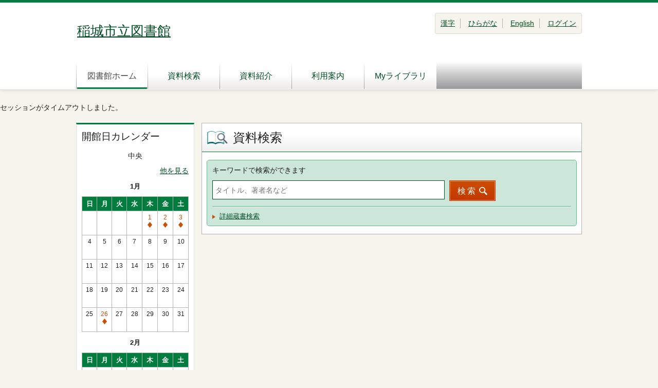

--- FILE ---
content_type: text/html;charset=UTF-8
request_url: https://www1.library.inagi.tokyo.jp/winj/opac/calendar.do;jsessionid=15334E142CA99246525FC408B3624BAB?dspph=1
body_size: 9163
content:












<!DOCTYPE html>
<HTML lang="ja">
<HEAD>
<meta charset="UTF-8">

<META name="ROBOTS" content="NONE" />
<meta name="robots" content="noindex"/>
<TITLE>トップメニュー：稲城市立図書館</TITLE>
<!--[if gt IE 7]><!-->



<link rel="stylesheet" href="/winj/css/pc/basic.css" media="screen">


<link rel="stylesheet" href="/winj/css/pc/jquery.autocomplete.css" media="screen" >
<!--<![endif]-->
<script src="/winj/script/pc/jquery.js"></script>
<script src="/winj/script/pc/run.js"></script>
</HEAD>

<BODY onload="init();">












<SCRIPT type="text/javascript">
<!--
var execFlag = 0;
function execSearch(){
	if(execFlag == 1){
		return false;
	}
	execFlag = 1;
	return true;
}
// -->
</SCRIPT>

<div id="header" role="banner">
<div class="inner">



<h1 id="hdg-site">
<a href="http://www.library.inagi.tokyo.jp/">
稲城市立図書館
</a>
</h1>


<div id="nav-global" role="navigation">
<ul class="col-7">

<li><a href="/winj/opac/top.do;jsessionid=59616938D4E19BECAD1F7CEEBA9C3EC7" class="current">図書館ホーム</a></li>
<li><a href="/winj/opac/search-detail.do;jsessionid=59616938D4E19BECAD1F7CEEBA9C3EC7">資料検索</a></li>
<li><a href="/winj/opac/newly.do;jsessionid=59616938D4E19BECAD1F7CEEBA9C3EC7">資料紹介</a></li>

<li><a href="/winj/opac/info-list.do;jsessionid=59616938D4E19BECAD1F7CEEBA9C3EC7?dspph=1">利用案内</a></li>

<li><a href="/winj/opac/login.do;jsessionid=59616938D4E19BECAD1F7CEEBA9C3EC7?dispatch=/opac/mylibrary.do&amp;every=1">Myライブラリ</a></li>




</ul>
</div>
<div id="box-utility">
<ul class="list-linear">




<li><a href="/winj/opac/top.do;jsessionid=59616938D4E19BECAD1F7CEEBA9C3EC7?lang=ja">漢字</a></li>

<li><a href="/winj/opac/top.do;jsessionid=59616938D4E19BECAD1F7CEEBA9C3EC7?lang=jh">ひらがな</a></li>

<li><a href="/winj/opac/top.do;jsessionid=59616938D4E19BECAD1F7CEEBA9C3EC7?lang=en">English</a></li>


<li><a href="/winj/opac/login.do;jsessionid=59616938D4E19BECAD1F7CEEBA9C3EC7">ログイン</a></li>

</ul>


</div>
</div>
</div>

















<hr>
<ul id="nav-guide">
<li>


</li>




</ul>
<noscript>本サイトにはJavaScriptの利用を前提とした機能がございます。<br>お客様の環境では一部の機能がご利用いただけない可能性がございますので、ご了承ください。</noscript>


























<script type="text/javascript" src="/winj/script/pc/jquery.autocomplete.js" ></script>

<SCRIPT type="text/javascript">
<!--
var execFlag = 0;
function execSearchEazy(){
	if(execFlag == 1){
		return;
	}
	execFlag = 1;

	document.SearchForm.submit();
}
function txtKeydown(e){
	if((navigator.appVersion.charAt(0) == 4) && (navigator.appName.charAt(0) != "N")){
		var k=e.keyCode;
	}
	else{
		var k=e.which;
	}
	if(execFlag == 1){
		return false;
	}
	if(k == 0x0d){
		e.returnValue = false;
		e.cancelBubble = true;
		execSearchEazy();
		return false;
	}
	return true;
}

jQuery.noConflict();
jQuery(document).ready(
	function($){
		jQuery(function() {

			jQuery("*[name=txt_word]:text").autocomplete('/winj/opac/suggest.do;jsessionid=59616938D4E19BECAD1F7CEEBA9C3EC7?target=fulltext',{minChars:2});

		})
	}
);

// -->
</SCRIPT>

<UL id="nav-guide2">
<LI style="float:none;">セッションがタイムアウトしました。</LI>
</UL>

<div id="contents" class="lyt-top">

<div id="sub">
<div class="box-sub">
<h2 class="box-hdg">開館日カレンダー</h2>
<p class="center">中央</p>
<p class="right"><a href="/winj/opac/calendar.do;jsessionid=59616938D4E19BECAD1F7CEEBA9C3EC7?dspph=1">他を見る</a></p>


<div class="calendar-area">




<div class="hdg-lyt-calendar">
<h3 class="hdg-calendar">1月</h3>
</div>

<table>
<thead>
<tr>
<th>日</th>
<th>月</th>
<th>火</th>
<th>水</th>
<th>木</th>
<th>金</th>
<th>土</th>
</tr>
</thead>
<tbody>


	


<tr>

<td class="w-14">

<br>&nbsp;

</td>



	


<td class="w-14">

<br>&nbsp;

</td>



	


<td class="w-14">

<br>&nbsp;

</td>



	


<td class="w-14">

<br>&nbsp;

</td>



	


<td class="w-14">







<p class="closed01">1<br><span class="icon"><span>通常休館</span></span></p>


</td>



	


<td class="w-14">







<p class="closed01">2<br><span class="icon"><span>通常休館</span></span></p>


</td>



	


<td class="w-14">







<p class="closed01">3<br><span class="icon"><span>通常休館</span></span></p>


</td>

</tr>



	


<tr>

<td class="w-14">




4<br>&nbsp;



</td>



	


<td class="w-14">




5<br>&nbsp;



</td>



	


<td class="w-14">




6<br>&nbsp;



</td>



	


<td class="w-14">




7<br>&nbsp;



</td>



	


<td class="w-14">




8<br>&nbsp;



</td>



	


<td class="w-14">




9<br>&nbsp;



</td>



	


<td class="w-14">




10<br>&nbsp;



</td>

</tr>



	


<tr>

<td class="w-14">




11<br>&nbsp;



</td>



	


<td class="w-14">




12<br>&nbsp;



</td>



	


<td class="w-14">




13<br>&nbsp;



</td>



	


<td class="w-14">




14<br>&nbsp;



</td>



	


<td class="w-14">




15<br>&nbsp;



</td>



	


<td class="w-14">




16<br>&nbsp;



</td>



	


<td class="w-14">




17<br>&nbsp;



</td>

</tr>



	


<tr>

<td class="w-14">




18<br>&nbsp;



</td>



	


<td class="w-14">




19<br>&nbsp;



</td>



	


<td class="w-14">




20<br>&nbsp;



</td>



	


<td class="w-14">




21<br>&nbsp;



</td>



	


<td class="w-14">




22<br>&nbsp;



</td>



	


<td class="w-14">




23<br>&nbsp;



</td>



	


<td class="w-14">




24<br>&nbsp;



</td>

</tr>



	


<tr>

<td class="w-14">




25<br>&nbsp;



</td>



	


<td class="w-14">







<p class="closed01">26<br><span class="icon"><span>通常休館</span></span></p>


</td>



	


<td class="w-14">




27<br>&nbsp;



</td>



	


<td class="w-14">




28<br>&nbsp;



</td>



	


<td class="w-14">




29<br>&nbsp;



</td>



	


<td class="w-14">




30<br>&nbsp;



</td>



	


<td class="w-14">




31<br>&nbsp;



</td>

</tr>



	

</tbody>
</table>



<div class="hdg-lyt-calendar">
<h3 class="hdg-calendar">2月</h3>
</div>

<table>
<thead>
<tr>
<th>日</th>
<th>月</th>
<th>火</th>
<th>水</th>
<th>木</th>
<th>金</th>
<th>土</th>
</tr>
</thead>
<tbody>


	


<tr>

<td class="w-14">




1<br>&nbsp;



</td>



	


<td class="w-14">




2<br>&nbsp;



</td>



	


<td class="w-14">




3<br>&nbsp;



</td>



	


<td class="w-14">




4<br>&nbsp;



</td>



	


<td class="w-14">




5<br>&nbsp;



</td>



	


<td class="w-14">




6<br>&nbsp;



</td>



	


<td class="w-14">




7<br>&nbsp;



</td>

</tr>



	


<tr>

<td class="w-14">




8<br>&nbsp;



</td>



	


<td class="w-14">




9<br>&nbsp;



</td>



	


<td class="w-14">




10<br>&nbsp;



</td>



	


<td class="w-14">




11<br>&nbsp;



</td>



	


<td class="w-14">




12<br>&nbsp;



</td>



	


<td class="w-14">




13<br>&nbsp;



</td>



	


<td class="w-14">




14<br>&nbsp;



</td>

</tr>



	


<tr>

<td class="w-14">




15<br>&nbsp;



</td>



	


<td class="w-14">




16<br>&nbsp;



</td>



	


<td class="w-14">




17<br>&nbsp;



</td>



	


<td class="w-14">




18<br>&nbsp;



</td>



	


<td class="w-14">




19<br>&nbsp;



</td>



	


<td class="w-14">




20<br>&nbsp;



</td>



	


<td class="w-14">




21<br>&nbsp;



</td>

</tr>



	


<tr>

<td class="w-14">




22<br>&nbsp;



</td>



	


<td class="w-14">







<p class="closed01">23<br><span class="icon"><span>通常休館</span></span></p>


</td>



	


<td class="w-14">




24<br>&nbsp;



</td>



	


<td class="w-14">




25<br>&nbsp;



</td>



	


<td class="w-14">




26<br>&nbsp;



</td>



	


<td class="w-14">




27<br>&nbsp;



</td>



	


<td class="w-14">




28<br>&nbsp;



</td>

</tr>



	

</tbody>
</table>







<ul class="list-calendar-icon">

<li class="closed01">通常休館</li>

</ul>

</div>

</div>
<div class="box-sub">
<ul class="link-list-02">






</ul>
</div>
</div>

<hr>

<div id="main" role="main">
<div class="section">
<h2 class="hdg-l1 icon-search-detail">資料検索</h2>
<div class="box-search">
<div class="search-area">

<form name="SearchForm" method="post" action="/winj/opac/search-standard.do;jsessionid=59616938D4E19BECAD1F7CEEBA9C3EC7" role="search">
<p><label for="txt_word">キーワードで検索ができます</label></p>
<input type="text" name="txt_word" id="txt_word" maxlength="128" value="" placeholder="タイトル、著者名など" onkeydown="return txtKeydown(event);">
<input type="hidden" name="hid_word_column" value="fulltext">
<input type="hidden" name="submit_btn_searchEasy" value="search">

<div class="hide">

<input type="submit" name="submit_btn_searchEasy" value="検索" class="btn">
</div>
<a href="javascript:execSearchEazy();" class="btn" role="button">検索</a>
</form>

</div>
<ul class="search-list">
<li><a href="/winj/opac/search-detail.do;jsessionid=59616938D4E19BECAD1F7CEEBA9C3EC7">詳細蔵書検索</a></li>












</ul>
</div>
</div>







</div>

<hr>
</div>



<div id="footer">
<div class="inner">

<p id="copyright" role="contentinfo">Copyright ©2006-2025 Inagi City Library. All right reserved.</p>

</div>
</div>

</BODY>
</HTML>
